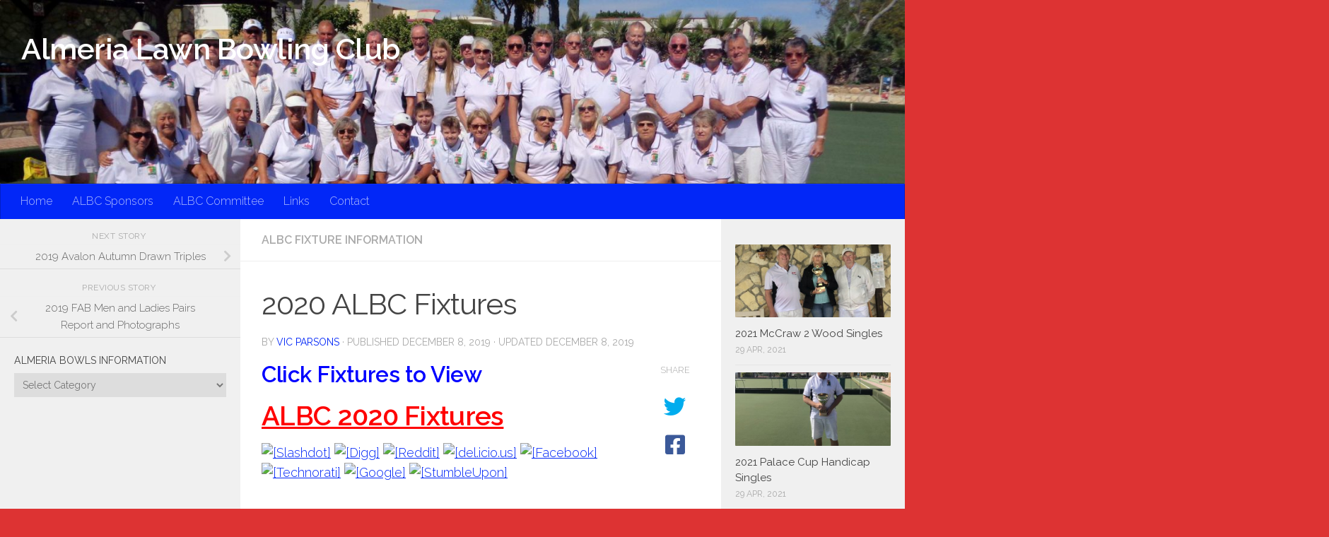

--- FILE ---
content_type: text/html; charset=UTF-8
request_url: https://www.bowlingalmeria.com/archives/19380
body_size: 11967
content:
<!DOCTYPE html>
<html class="no-js" lang="en-US">
<head>
  <meta charset="UTF-8">
  <meta name="viewport" content="width=device-width, initial-scale=1.0">
  <link rel="profile" href="https://gmpg.org/xfn/11"/>
  <link rel="pingback" href="https://www.bowlingalmeria.com/xmlrpc.php">

  <title>2020 ALBC Fixtures &#8211; Almeria Lawn Bowling Club</title>
<meta name='robots' content='max-image-preview:large'/>
 <!-- nextgen scrollGallery 1.8.2 --> 
		   <script>document.documentElement.className=document.documentElement.className.replace("no-js","js");</script>
<link rel='dns-prefetch' href='//s.w.org'/>
<link rel="alternate" type="application/rss+xml" title="Almeria Lawn Bowling Club &raquo; Feed" href="https://www.bowlingalmeria.com/feed"/>
<link rel="alternate" type="application/rss+xml" title="Almeria Lawn Bowling Club &raquo; Comments Feed" href="https://www.bowlingalmeria.com/comments/feed"/>
<link id="hu-user-gfont" href="//fonts.googleapis.com/css?family=Raleway:400,300,600" rel="stylesheet" type="text/css"><script>window._wpemojiSettings={"baseUrl":"https:\/\/s.w.org\/images\/core\/emoji\/13.1.0\/72x72\/","ext":".png","svgUrl":"https:\/\/s.w.org\/images\/core\/emoji\/13.1.0\/svg\/","svgExt":".svg","source":{"concatemoji":"https:\/\/www.bowlingalmeria.com\/wp-includes\/js\/wp-emoji-release.min.js?ver=5.9.12"}};!function(e,a,t){var n,r,o,i=a.createElement("canvas"),p=i.getContext&&i.getContext("2d");function s(e,t){var a=String.fromCharCode;p.clearRect(0,0,i.width,i.height),p.fillText(a.apply(this,e),0,0);e=i.toDataURL();return p.clearRect(0,0,i.width,i.height),p.fillText(a.apply(this,t),0,0),e===i.toDataURL()}function c(e){var t=a.createElement("script");t.src=e,t.defer=t.type="text/javascript",a.getElementsByTagName("head")[0].appendChild(t)}for(o=Array("flag","emoji"),t.supports={everything:!0,everythingExceptFlag:!0},r=0;r<o.length;r++)t.supports[o[r]]=function(e){if(!p||!p.fillText)return!1;switch(p.textBaseline="top",p.font="600 32px Arial",e){case"flag":return s([127987,65039,8205,9895,65039],[127987,65039,8203,9895,65039])?!1:!s([55356,56826,55356,56819],[55356,56826,8203,55356,56819])&&!s([55356,57332,56128,56423,56128,56418,56128,56421,56128,56430,56128,56423,56128,56447],[55356,57332,8203,56128,56423,8203,56128,56418,8203,56128,56421,8203,56128,56430,8203,56128,56423,8203,56128,56447]);case"emoji":return!s([10084,65039,8205,55357,56613],[10084,65039,8203,55357,56613])}return!1}(o[r]),t.supports.everything=t.supports.everything&&t.supports[o[r]],"flag"!==o[r]&&(t.supports.everythingExceptFlag=t.supports.everythingExceptFlag&&t.supports[o[r]]);t.supports.everythingExceptFlag=t.supports.everythingExceptFlag&&!t.supports.flag,t.DOMReady=!1,t.readyCallback=function(){t.DOMReady=!0},t.supports.everything||(n=function(){t.readyCallback()},a.addEventListener?(a.addEventListener("DOMContentLoaded",n,!1),e.addEventListener("load",n,!1)):(e.attachEvent("onload",n),a.attachEvent("onreadystatechange",function(){"complete"===a.readyState&&t.readyCallback()})),(n=t.source||{}).concatemoji?c(n.concatemoji):n.wpemoji&&n.twemoji&&(c(n.twemoji),c(n.wpemoji)))}(window,document,window._wpemojiSettings);</script>
<style>img.wp-smiley,img.emoji{display:inline!important;border:none!important;box-shadow:none!important;height:1em!important;width:1em!important;margin:0 .07em!important;vertical-align:-.1em!important;background:none!important;padding:0!important}</style>
	<link rel='stylesheet' id='wp-block-library-css' href='https://www.bowlingalmeria.com/wp-includes/css/dist/block-library/style.min.css?ver=5.9.12' media='all'/>
<style id='global-styles-inline-css'>body{--wp--preset--color--black:#000;--wp--preset--color--cyan-bluish-gray:#abb8c3;--wp--preset--color--white:#fff;--wp--preset--color--pale-pink:#f78da7;--wp--preset--color--vivid-red:#cf2e2e;--wp--preset--color--luminous-vivid-orange:#ff6900;--wp--preset--color--luminous-vivid-amber:#fcb900;--wp--preset--color--light-green-cyan:#7bdcb5;--wp--preset--color--vivid-green-cyan:#00d084;--wp--preset--color--pale-cyan-blue:#8ed1fc;--wp--preset--color--vivid-cyan-blue:#0693e3;--wp--preset--color--vivid-purple:#9b51e0;--wp--preset--gradient--vivid-cyan-blue-to-vivid-purple:linear-gradient(135deg,rgba(6,147,227,1) 0%,#9b51e0 100%);--wp--preset--gradient--light-green-cyan-to-vivid-green-cyan:linear-gradient(135deg,#7adcb4 0%,#00d082 100%);--wp--preset--gradient--luminous-vivid-amber-to-luminous-vivid-orange:linear-gradient(135deg,rgba(252,185,0,1) 0%,rgba(255,105,0,1) 100%);--wp--preset--gradient--luminous-vivid-orange-to-vivid-red:linear-gradient(135deg,rgba(255,105,0,1) 0%,#cf2e2e 100%);--wp--preset--gradient--very-light-gray-to-cyan-bluish-gray:linear-gradient(135deg,#eee 0%,#a9b8c3 100%);--wp--preset--gradient--cool-to-warm-spectrum:linear-gradient(135deg,#4aeadc 0%,#9778d1 20%,#cf2aba 40%,#ee2c82 60%,#fb6962 80%,#fef84c 100%);--wp--preset--gradient--blush-light-purple:linear-gradient(135deg,#ffceec 0%,#9896f0 100%);--wp--preset--gradient--blush-bordeaux:linear-gradient(135deg,#fecda5 0%,#fe2d2d 50%,#6b003e 100%);--wp--preset--gradient--luminous-dusk:linear-gradient(135deg,#ffcb70 0%,#c751c0 50%,#4158d0 100%);--wp--preset--gradient--pale-ocean:linear-gradient(135deg,#fff5cb 0%,#b6e3d4 50%,#33a7b5 100%);--wp--preset--gradient--electric-grass:linear-gradient(135deg,#caf880 0%,#71ce7e 100%);--wp--preset--gradient--midnight:linear-gradient(135deg,#020381 0%,#2874fc 100%);--wp--preset--duotone--dark-grayscale:url(#wp-duotone-dark-grayscale);--wp--preset--duotone--grayscale:url(#wp-duotone-grayscale);--wp--preset--duotone--purple-yellow:url(#wp-duotone-purple-yellow);--wp--preset--duotone--blue-red:url(#wp-duotone-blue-red);--wp--preset--duotone--midnight:url(#wp-duotone-midnight);--wp--preset--duotone--magenta-yellow:url(#wp-duotone-magenta-yellow);--wp--preset--duotone--purple-green:url(#wp-duotone-purple-green);--wp--preset--duotone--blue-orange:url(#wp-duotone-blue-orange);--wp--preset--font-size--small:13px;--wp--preset--font-size--medium:20px;--wp--preset--font-size--large:36px;--wp--preset--font-size--x-large:42px}.has-black-color{color:var(--wp--preset--color--black)!important}.has-cyan-bluish-gray-color{color:var(--wp--preset--color--cyan-bluish-gray)!important}.has-white-color{color:var(--wp--preset--color--white)!important}.has-pale-pink-color{color:var(--wp--preset--color--pale-pink)!important}.has-vivid-red-color{color:var(--wp--preset--color--vivid-red)!important}.has-luminous-vivid-orange-color{color:var(--wp--preset--color--luminous-vivid-orange)!important}.has-luminous-vivid-amber-color{color:var(--wp--preset--color--luminous-vivid-amber)!important}.has-light-green-cyan-color{color:var(--wp--preset--color--light-green-cyan)!important}.has-vivid-green-cyan-color{color:var(--wp--preset--color--vivid-green-cyan)!important}.has-pale-cyan-blue-color{color:var(--wp--preset--color--pale-cyan-blue)!important}.has-vivid-cyan-blue-color{color:var(--wp--preset--color--vivid-cyan-blue)!important}.has-vivid-purple-color{color:var(--wp--preset--color--vivid-purple)!important}.has-black-background-color{background-color:var(--wp--preset--color--black)!important}.has-cyan-bluish-gray-background-color{background-color:var(--wp--preset--color--cyan-bluish-gray)!important}.has-white-background-color{background-color:var(--wp--preset--color--white)!important}.has-pale-pink-background-color{background-color:var(--wp--preset--color--pale-pink)!important}.has-vivid-red-background-color{background-color:var(--wp--preset--color--vivid-red)!important}.has-luminous-vivid-orange-background-color{background-color:var(--wp--preset--color--luminous-vivid-orange)!important}.has-luminous-vivid-amber-background-color{background-color:var(--wp--preset--color--luminous-vivid-amber)!important}.has-light-green-cyan-background-color{background-color:var(--wp--preset--color--light-green-cyan)!important}.has-vivid-green-cyan-background-color{background-color:var(--wp--preset--color--vivid-green-cyan)!important}.has-pale-cyan-blue-background-color{background-color:var(--wp--preset--color--pale-cyan-blue)!important}.has-vivid-cyan-blue-background-color{background-color:var(--wp--preset--color--vivid-cyan-blue)!important}.has-vivid-purple-background-color{background-color:var(--wp--preset--color--vivid-purple)!important}.has-black-border-color{border-color:var(--wp--preset--color--black)!important}.has-cyan-bluish-gray-border-color{border-color:var(--wp--preset--color--cyan-bluish-gray)!important}.has-white-border-color{border-color:var(--wp--preset--color--white)!important}.has-pale-pink-border-color{border-color:var(--wp--preset--color--pale-pink)!important}.has-vivid-red-border-color{border-color:var(--wp--preset--color--vivid-red)!important}.has-luminous-vivid-orange-border-color{border-color:var(--wp--preset--color--luminous-vivid-orange)!important}.has-luminous-vivid-amber-border-color{border-color:var(--wp--preset--color--luminous-vivid-amber)!important}.has-light-green-cyan-border-color{border-color:var(--wp--preset--color--light-green-cyan)!important}.has-vivid-green-cyan-border-color{border-color:var(--wp--preset--color--vivid-green-cyan)!important}.has-pale-cyan-blue-border-color{border-color:var(--wp--preset--color--pale-cyan-blue)!important}.has-vivid-cyan-blue-border-color{border-color:var(--wp--preset--color--vivid-cyan-blue)!important}.has-vivid-purple-border-color{border-color:var(--wp--preset--color--vivid-purple)!important}.has-vivid-cyan-blue-to-vivid-purple-gradient-background{background:var(--wp--preset--gradient--vivid-cyan-blue-to-vivid-purple)!important}.has-light-green-cyan-to-vivid-green-cyan-gradient-background{background:var(--wp--preset--gradient--light-green-cyan-to-vivid-green-cyan)!important}.has-luminous-vivid-amber-to-luminous-vivid-orange-gradient-background{background:var(--wp--preset--gradient--luminous-vivid-amber-to-luminous-vivid-orange)!important}.has-luminous-vivid-orange-to-vivid-red-gradient-background{background:var(--wp--preset--gradient--luminous-vivid-orange-to-vivid-red)!important}.has-very-light-gray-to-cyan-bluish-gray-gradient-background{background:var(--wp--preset--gradient--very-light-gray-to-cyan-bluish-gray)!important}.has-cool-to-warm-spectrum-gradient-background{background:var(--wp--preset--gradient--cool-to-warm-spectrum)!important}.has-blush-light-purple-gradient-background{background:var(--wp--preset--gradient--blush-light-purple)!important}.has-blush-bordeaux-gradient-background{background:var(--wp--preset--gradient--blush-bordeaux)!important}.has-luminous-dusk-gradient-background{background:var(--wp--preset--gradient--luminous-dusk)!important}.has-pale-ocean-gradient-background{background:var(--wp--preset--gradient--pale-ocean)!important}.has-electric-grass-gradient-background{background:var(--wp--preset--gradient--electric-grass)!important}.has-midnight-gradient-background{background:var(--wp--preset--gradient--midnight)!important}.has-small-font-size{font-size:var(--wp--preset--font-size--small)!important}.has-medium-font-size{font-size:var(--wp--preset--font-size--medium)!important}.has-large-font-size{font-size:var(--wp--preset--font-size--large)!important}.has-x-large-font-size{font-size:var(--wp--preset--font-size--x-large)!important}</style>
<link rel='stylesheet' id='thumbs_rating_styles-css' href='https://www.bowlingalmeria.com/wp-content/plugins/link-library/upvote-downvote/css/style.css?ver=1.0.0' media='all'/>
<link rel='stylesheet' id='hueman-main-style-css' href='https://www.bowlingalmeria.com/wp-content/themes/hueman/assets/front/css/main.min.css?ver=3.7.20' media='all'/>
<style id='hueman-main-style-inline-css'>body{font-family:'Raleway',Arial,sans-serif;font-size:1.00rem}@media only screen and (min-width:720px){.nav>li{font-size:1.00rem}}.sidebar .widget{padding-left:20px;padding-right:20px;padding-top:20px}::selection{background-color:#0227f7}::-moz-selection{background-color:#0227f7}a,a>span.hu-external::after,.themeform label .required,#flexslider-featured .flex-direction-nav .flex-next:hover,#flexslider-featured .flex-direction-nav .flex-prev:hover,.post-hover:hover .post-title a,.post-title a:hover,.sidebar.s1 .post-nav li a:hover i,.content .post-nav li a:hover i,.post-related a:hover,.sidebar.s1 .widget_rss ul li a,#footer .widget_rss ul li a,.sidebar.s1 .widget_calendar a,#footer .widget_calendar a,.sidebar.s1 .alx-tab .tab-item-category a,.sidebar.s1 .alx-posts .post-item-category a,.sidebar.s1 .alx-tab li:hover .tab-item-title a,.sidebar.s1 .alx-tab li:hover .tab-item-comment a,.sidebar.s1 .alx-posts li:hover .post-item-title a,#footer .alx-tab .tab-item-category a,#footer .alx-posts .post-item-category a,#footer .alx-tab li:hover .tab-item-title a,#footer .alx-tab li:hover .tab-item-comment a,#footer .alx-posts li:hover .post-item-title a,.comment-tabs li.active a,.comment-awaiting-moderation,.child-menu a:hover,.child-menu .current_page_item>a,.wp-pagenavi a{color:#0227f7}input[type="submit"],.themeform button[type="submit"],.sidebar.s1 .sidebar-top,.sidebar.s1 .sidebar-toggle,#flexslider-featured .flex-control-nav li a.flex-active,.post-tags a:hover,.sidebar.s1 .widget_calendar caption,#footer .widget_calendar caption,.author-bio .bio-avatar:after,.commentlist li.bypostauthor>.comment-body:after,.commentlist li.comment-author-admin>.comment-body:after{background-color:#0227f7}.post-format .format-container{border-color:#0227f7}.sidebar.s1 .alx-tabs-nav li.active a,#footer .alx-tabs-nav li.active a,.comment-tabs li.active a,.wp-pagenavi a:hover,.wp-pagenavi a:active,.wp-pagenavi span.current{border-bottom-color:#0227f7!important}.sidebar.s2 .post-nav li a:hover i,.sidebar.s2 .widget_rss ul li a,.sidebar.s2 .widget_calendar a,.sidebar.s2 .alx-tab .tab-item-category a,.sidebar.s2 .alx-posts .post-item-category a,.sidebar.s2 .alx-tab li:hover .tab-item-title a,.sidebar.s2 .alx-tab li:hover .tab-item-comment a,.sidebar.s2 .alx-posts li:hover .post-item-title a{color:#d00}.sidebar.s2 .sidebar-top,.sidebar.s2 .sidebar-toggle,.post-comments,.jp-play-bar,.jp-volume-bar-value,.sidebar.s2 .widget_calendar caption{background-color:#d00}.sidebar.s2 .alx-tabs-nav li.active a{border-bottom-color:#d00}.post-comments::before{border-right-color:#d00}.search-expand,#nav-topbar.nav-container{background-color:#0227f7}@media only screen and (min-width:720px){#nav-topbar .nav ul{background-color:#0227f7}}.is-scrolled #header .nav-container.desktop-sticky,.is-scrolled #header .search-expand{background-color:#0227f7;background-color:rgba(2,39,247,.90)}.is-scrolled .topbar-transparent #nav-topbar.desktop-sticky .nav ul{background-color:#0227f7;background-color:rgba(2,39,247,.95)}#header{background-color:#ddb880}@media only screen and (min-width:720px){#nav-header .nav ul{background-color:#ddb880}}#header #nav-mobile{background-color:#33363b}.is-scrolled #header #nav-mobile{background-color:#33363b;background-color:rgba(51,54,59,.90)}#nav-header.nav-container,#main-header-search .search-expand{background-color:#0227f7}@media only screen and (min-width:720px){#nav-header .nav ul{background-color:#0227f7}}.site-title a img{max-height:200px}img{-webkit-border-radius:1px;border-radius:1px}body{background-color:#d33}</style>
<link rel='stylesheet' id='hueman-font-awesome-css' href='https://www.bowlingalmeria.com/wp-content/themes/hueman/assets/front/css/font-awesome.min.css?ver=3.7.20' media='all'/>
<link rel='stylesheet' id='nextgen_widgets_style-css' href='https://www.bowlingalmeria.com/wp-content/plugins/nextgen-gallery/products/photocrati_nextgen/modules/widget/static/widgets.css?ver=3.22' media='all'/>
<link rel='stylesheet' id='nextgen_basic_thumbnails_style-css' href='https://www.bowlingalmeria.com/wp-content/plugins/nextgen-gallery/products/photocrati_nextgen/modules/nextgen_basic_gallery/static/thumbnails/nextgen_basic_thumbnails.css?ver=3.22' media='all'/>
<link rel='stylesheet' id='nextgen_basic_slideshow_style-css' href='https://www.bowlingalmeria.com/wp-content/plugins/nextgen-gallery/products/photocrati_nextgen/modules/nextgen_basic_gallery/static/slideshow/ngg_basic_slideshow.css?ver=3.22' media='all'/>
<link rel='stylesheet' id='scrollGallery-css' href='http://www.bowlingalmeria.com/wp-content/plugins/nextgen-scrollgallery/scrollGallery/css/scrollGallery.css?ver=1.8.2' media='screen'/>
<link rel='stylesheet' id='scrollGalleryDesign-css' href='http://www.bowlingalmeria.com/wp-content/plugins/nextgen-scrollgallery/scrollGallery/css/scrollGallery_shadowDesign.css?ver=1.8.2' media='screen'/>
<script src='https://www.bowlingalmeria.com/wp-includes/js/jquery/jquery.min.js?ver=3.6.0' id='jquery-core-js'></script>
<script src='https://www.bowlingalmeria.com/wp-includes/js/jquery/jquery-migrate.min.js?ver=3.3.2' id='jquery-migrate-js'></script>
<script id='thumbs_rating_scripts-js-extra'>var thumbs_rating_ajax={"ajax_url":"https:\/\/www.bowlingalmeria.com\/wp-admin\/admin-ajax.php","nonce":"64d2cca14b"};</script>
<script src='https://www.bowlingalmeria.com/wp-content/plugins/link-library/upvote-downvote/js/general.js?ver=4.0.1' id='thumbs_rating_scripts-js'></script>
<script src='http://www.bowlingalmeria.com/wp-content/plugins/nextgen-scrollgallery/scrollGallery/js/mootools-core-1.3.2-full-compat.js?ver=1.3.2' id='mootools-js'></script>
<script src='http://www.bowlingalmeria.com/wp-content/plugins/nextgen-scrollgallery/scrollGallery/js/scrollGallery.js?ver=1.12' id='scrollGallery-js'></script>
<script src='http://www.bowlingalmeria.com/wp-content/plugins/nextgen-scrollgallery/scrollGallery/js/powertools-mobile-1.1.1.js?ver=1.1.1' id='powertools-js'></script>
<link rel="https://api.w.org/" href="https://www.bowlingalmeria.com/wp-json/"/><link rel="alternate" type="application/json" href="https://www.bowlingalmeria.com/wp-json/wp/v2/posts/19380"/><link rel="EditURI" type="application/rsd+xml" title="RSD" href="https://www.bowlingalmeria.com/xmlrpc.php?rsd"/>
<link rel="wlwmanifest" type="application/wlwmanifest+xml" href="https://www.bowlingalmeria.com/wp-includes/wlwmanifest.xml"/> 
<meta name="generator" content="WordPress 5.9.12"/>
<link rel="canonical" href="https://www.bowlingalmeria.com/archives/19380"/>
<link rel='shortlink' href='https://www.bowlingalmeria.com/?p=19380'/>
<link rel="alternate" type="application/json+oembed" href="https://www.bowlingalmeria.com/wp-json/oembed/1.0/embed?url=https%3A%2F%2Fwww.bowlingalmeria.com%2Farchives%2F19380"/>
<link rel="alternate" type="text/xml+oembed" href="https://www.bowlingalmeria.com/wp-json/oembed/1.0/embed?url=https%3A%2F%2Fwww.bowlingalmeria.com%2Farchives%2F19380&#038;format=xml"/>
<style>.addtoany_subscribe img{border:0}</style>
<link id='MediaRSS' rel='alternate' type='application/rss+xml' title='NextGEN Gallery RSS Feed' href='https://www.bowlingalmeria.com/wp-content/plugins/nextgen-gallery/products/photocrati_nextgen/modules/ngglegacy/xml/media-rss.php'/>
    <link rel="preload" as="font" type="font/woff2" href="https://www.bowlingalmeria.com/wp-content/themes/hueman/assets/front/webfonts/fa-brands-400.woff2?v=5.15.2" crossorigin="anonymous"/>
    <link rel="preload" as="font" type="font/woff2" href="https://www.bowlingalmeria.com/wp-content/themes/hueman/assets/front/webfonts/fa-regular-400.woff2?v=5.15.2" crossorigin="anonymous"/>
    <link rel="preload" as="font" type="font/woff2" href="https://www.bowlingalmeria.com/wp-content/themes/hueman/assets/front/webfonts/fa-solid-900.woff2?v=5.15.2" crossorigin="anonymous"/>
  <!--[if lt IE 9]>
<script src="https://www.bowlingalmeria.com/wp-content/themes/hueman/assets/front/js/ie/html5shiv-printshiv.min.js"></script>
<script src="https://www.bowlingalmeria.com/wp-content/themes/hueman/assets/front/js/ie/selectivizr.js"></script>
<![endif]-->
</head>

<body class="post-template-default single single-post postid-19380 single-format-standard wp-embed-responsive col-3cm boxed header-desktop-sticky header-mobile-sticky hueman-3-7-20 chrome">
<svg xmlns="http://www.w3.org/2000/svg" viewBox="0 0 0 0" width="0" height="0" focusable="false" role="none" style="visibility: hidden; position: absolute; left: -9999px; overflow: hidden;"><defs><filter id="wp-duotone-dark-grayscale"><feColorMatrix color-interpolation-filters="sRGB" type="matrix" values=" .299 .587 .114 0 0 .299 .587 .114 0 0 .299 .587 .114 0 0 .299 .587 .114 0 0 "/><feComponentTransfer color-interpolation-filters="sRGB"><feFuncR type="table" tableValues="0 0.49803921568627"/><feFuncG type="table" tableValues="0 0.49803921568627"/><feFuncB type="table" tableValues="0 0.49803921568627"/><feFuncA type="table" tableValues="1 1"/></feComponentTransfer><feComposite in2="SourceGraphic" operator="in"/></filter></defs></svg><svg xmlns="http://www.w3.org/2000/svg" viewBox="0 0 0 0" width="0" height="0" focusable="false" role="none" style="visibility: hidden; position: absolute; left: -9999px; overflow: hidden;"><defs><filter id="wp-duotone-grayscale"><feColorMatrix color-interpolation-filters="sRGB" type="matrix" values=" .299 .587 .114 0 0 .299 .587 .114 0 0 .299 .587 .114 0 0 .299 .587 .114 0 0 "/><feComponentTransfer color-interpolation-filters="sRGB"><feFuncR type="table" tableValues="0 1"/><feFuncG type="table" tableValues="0 1"/><feFuncB type="table" tableValues="0 1"/><feFuncA type="table" tableValues="1 1"/></feComponentTransfer><feComposite in2="SourceGraphic" operator="in"/></filter></defs></svg><svg xmlns="http://www.w3.org/2000/svg" viewBox="0 0 0 0" width="0" height="0" focusable="false" role="none" style="visibility: hidden; position: absolute; left: -9999px; overflow: hidden;"><defs><filter id="wp-duotone-purple-yellow"><feColorMatrix color-interpolation-filters="sRGB" type="matrix" values=" .299 .587 .114 0 0 .299 .587 .114 0 0 .299 .587 .114 0 0 .299 .587 .114 0 0 "/><feComponentTransfer color-interpolation-filters="sRGB"><feFuncR type="table" tableValues="0.54901960784314 0.98823529411765"/><feFuncG type="table" tableValues="0 1"/><feFuncB type="table" tableValues="0.71764705882353 0.25490196078431"/><feFuncA type="table" tableValues="1 1"/></feComponentTransfer><feComposite in2="SourceGraphic" operator="in"/></filter></defs></svg><svg xmlns="http://www.w3.org/2000/svg" viewBox="0 0 0 0" width="0" height="0" focusable="false" role="none" style="visibility: hidden; position: absolute; left: -9999px; overflow: hidden;"><defs><filter id="wp-duotone-blue-red"><feColorMatrix color-interpolation-filters="sRGB" type="matrix" values=" .299 .587 .114 0 0 .299 .587 .114 0 0 .299 .587 .114 0 0 .299 .587 .114 0 0 "/><feComponentTransfer color-interpolation-filters="sRGB"><feFuncR type="table" tableValues="0 1"/><feFuncG type="table" tableValues="0 0.27843137254902"/><feFuncB type="table" tableValues="0.5921568627451 0.27843137254902"/><feFuncA type="table" tableValues="1 1"/></feComponentTransfer><feComposite in2="SourceGraphic" operator="in"/></filter></defs></svg><svg xmlns="http://www.w3.org/2000/svg" viewBox="0 0 0 0" width="0" height="0" focusable="false" role="none" style="visibility: hidden; position: absolute; left: -9999px; overflow: hidden;"><defs><filter id="wp-duotone-midnight"><feColorMatrix color-interpolation-filters="sRGB" type="matrix" values=" .299 .587 .114 0 0 .299 .587 .114 0 0 .299 .587 .114 0 0 .299 .587 .114 0 0 "/><feComponentTransfer color-interpolation-filters="sRGB"><feFuncR type="table" tableValues="0 0"/><feFuncG type="table" tableValues="0 0.64705882352941"/><feFuncB type="table" tableValues="0 1"/><feFuncA type="table" tableValues="1 1"/></feComponentTransfer><feComposite in2="SourceGraphic" operator="in"/></filter></defs></svg><svg xmlns="http://www.w3.org/2000/svg" viewBox="0 0 0 0" width="0" height="0" focusable="false" role="none" style="visibility: hidden; position: absolute; left: -9999px; overflow: hidden;"><defs><filter id="wp-duotone-magenta-yellow"><feColorMatrix color-interpolation-filters="sRGB" type="matrix" values=" .299 .587 .114 0 0 .299 .587 .114 0 0 .299 .587 .114 0 0 .299 .587 .114 0 0 "/><feComponentTransfer color-interpolation-filters="sRGB"><feFuncR type="table" tableValues="0.78039215686275 1"/><feFuncG type="table" tableValues="0 0.94901960784314"/><feFuncB type="table" tableValues="0.35294117647059 0.47058823529412"/><feFuncA type="table" tableValues="1 1"/></feComponentTransfer><feComposite in2="SourceGraphic" operator="in"/></filter></defs></svg><svg xmlns="http://www.w3.org/2000/svg" viewBox="0 0 0 0" width="0" height="0" focusable="false" role="none" style="visibility: hidden; position: absolute; left: -9999px; overflow: hidden;"><defs><filter id="wp-duotone-purple-green"><feColorMatrix color-interpolation-filters="sRGB" type="matrix" values=" .299 .587 .114 0 0 .299 .587 .114 0 0 .299 .587 .114 0 0 .299 .587 .114 0 0 "/><feComponentTransfer color-interpolation-filters="sRGB"><feFuncR type="table" tableValues="0.65098039215686 0.40392156862745"/><feFuncG type="table" tableValues="0 1"/><feFuncB type="table" tableValues="0.44705882352941 0.4"/><feFuncA type="table" tableValues="1 1"/></feComponentTransfer><feComposite in2="SourceGraphic" operator="in"/></filter></defs></svg><svg xmlns="http://www.w3.org/2000/svg" viewBox="0 0 0 0" width="0" height="0" focusable="false" role="none" style="visibility: hidden; position: absolute; left: -9999px; overflow: hidden;"><defs><filter id="wp-duotone-blue-orange"><feColorMatrix color-interpolation-filters="sRGB" type="matrix" values=" .299 .587 .114 0 0 .299 .587 .114 0 0 .299 .587 .114 0 0 .299 .587 .114 0 0 "/><feComponentTransfer color-interpolation-filters="sRGB"><feFuncR type="table" tableValues="0.098039215686275 1"/><feFuncG type="table" tableValues="0 0.66274509803922"/><feFuncB type="table" tableValues="0.84705882352941 0.41960784313725"/><feFuncA type="table" tableValues="1 1"/></feComponentTransfer><feComposite in2="SourceGraphic" operator="in"/></filter></defs></svg><div id="wrapper">
  <a class="screen-reader-text skip-link" href="#content">Skip to content</a>
  
  <header id="header" class="main-menu-mobile-on one-mobile-menu main_menu header-ads-desktop  topbar-transparent has-header-img">
        <nav class="nav-container group mobile-menu mobile-sticky " id="nav-mobile" data-menu-id="header-1">
  <div class="mobile-title-logo-in-header"><p class="site-title">                  <a class="custom-logo-link" href="https://www.bowlingalmeria.com/" rel="home" title="Almeria Lawn Bowling Club | Home page">Almeria Lawn Bowling Club</a>                </p></div>
        
                    <!-- <div class="ham__navbar-toggler collapsed" aria-expanded="false">
          <div class="ham__navbar-span-wrapper">
            <span class="ham-toggler-menu__span"></span>
          </div>
        </div> -->
        <button class="ham__navbar-toggler-two collapsed" title="Menu" aria-expanded="false">
          <span class="ham__navbar-span-wrapper">
            <span class="line line-1"></span>
            <span class="line line-2"></span>
            <span class="line line-3"></span>
          </span>
        </button>
            
      <div class="nav-text"></div>
      <div class="nav-wrap container">
                  <ul class="nav container-inner group mobile-search">
                            <li>
                  <form role="search" method="get" class="search-form" action="https://www.bowlingalmeria.com/">
				<label>
					<span class="screen-reader-text">Search for:</span>
					<input type="search" class="search-field" placeholder="Search &hellip;" value="" name="s"/>
				</label>
				<input type="submit" class="search-submit" value="Search"/>
			</form>                </li>
                      </ul>
                <ul id="menu-menu-1" class="nav container-inner group"><li id="menu-item-4957" class="menu-item menu-item-type-custom menu-item-object-custom menu-item-home menu-item-4957"><a href="http://www.bowlingalmeria.com">Home</a></li>
<li id="menu-item-4835" class="menu-item menu-item-type-post_type menu-item-object-page menu-item-4835"><a href="https://www.bowlingalmeria.com/albc-sponsors">ALBC Sponsors</a></li>
<li id="menu-item-9944" class="menu-item menu-item-type-post_type menu-item-object-page menu-item-9944"><a href="https://www.bowlingalmeria.com/20142015-albc-committee-2">ALBC Committee</a></li>
<li id="menu-item-4840" class="menu-item menu-item-type-post_type menu-item-object-page menu-item-4840"><a href="https://www.bowlingalmeria.com/links">Links</a></li>
<li id="menu-item-4841" class="menu-item menu-item-type-post_type menu-item-object-page menu-item-4841"><a href="https://www.bowlingalmeria.com/contact">Contact</a></li>
</ul>      </div>
</nav><!--/#nav-topbar-->  
  
  <div class="container group">
        <div class="container-inner">

                <div id="header-image-wrap">
              <div class="group hu-pad central-header-zone">
                                        <div class="logo-tagline-group">
                          <p class="site-title">                  <a class="custom-logo-link" href="https://www.bowlingalmeria.com/" rel="home" title="Almeria Lawn Bowling Club | Home page">Almeria Lawn Bowling Club</a>                </p>                                                </div>
                                                  </div>

              <a href="https://www.bowlingalmeria.com/" rel="home"><img src="https://www.bowlingalmeria.com/wp-content/uploads/2020/03/cropped-DSC00912-scaled-1.jpg" width="1499" height="304" alt="" class="new-site-image" srcset="https://www.bowlingalmeria.com/wp-content/uploads/2020/03/cropped-DSC00912-scaled-1.jpg 1499w, https://www.bowlingalmeria.com/wp-content/uploads/2020/03/cropped-DSC00912-scaled-1-300x61.jpg 300w, https://www.bowlingalmeria.com/wp-content/uploads/2020/03/cropped-DSC00912-scaled-1-1024x208.jpg 1024w, https://www.bowlingalmeria.com/wp-content/uploads/2020/03/cropped-DSC00912-scaled-1-768x156.jpg 768w" sizes="(max-width: 1499px) 100vw, 1499px"/></a>          </div>
      
                <nav class="nav-container group desktop-menu " id="nav-header" data-menu-id="header-2">
    <div class="nav-text"><!-- put your mobile menu text here --></div>

  <div class="nav-wrap container">
        <ul id="menu-menu-2" class="nav container-inner group"><li class="menu-item menu-item-type-custom menu-item-object-custom menu-item-home menu-item-4957"><a href="http://www.bowlingalmeria.com">Home</a></li>
<li class="menu-item menu-item-type-post_type menu-item-object-page menu-item-4835"><a href="https://www.bowlingalmeria.com/albc-sponsors">ALBC Sponsors</a></li>
<li class="menu-item menu-item-type-post_type menu-item-object-page menu-item-9944"><a href="https://www.bowlingalmeria.com/20142015-albc-committee-2">ALBC Committee</a></li>
<li class="menu-item menu-item-type-post_type menu-item-object-page menu-item-4840"><a href="https://www.bowlingalmeria.com/links">Links</a></li>
<li class="menu-item menu-item-type-post_type menu-item-object-page menu-item-4841"><a href="https://www.bowlingalmeria.com/contact">Contact</a></li>
</ul>  </div>
</nav><!--/#nav-header-->      
    </div><!--/.container-inner-->
      </div><!--/.container-->

</header><!--/#header-->
  
  <div class="container" id="page">
    <div class="container-inner">
            <div class="main">
        <div class="main-inner group">
          
              <main class="content" id="content">
              <div class="page-title hu-pad group">
          	    		<ul class="meta-single group">
    			<li class="category"><a href="https://www.bowlingalmeria.com/archives/category/albc-fixture-information" rel="category tag">ALBC Fixture Information</a></li>
    			    		</ul>
            
    </div><!--/.page-title-->
          <div class="hu-pad group">
              <article class="post-19380 post type-post status-publish format-standard hentry category-albc-fixture-information">
    <div class="post-inner group">

      <h1 class="post-title entry-title">2020 ALBC Fixtures</h1>
  <p class="post-byline">
       by     <span class="vcard author">
       <span class="fn"><a href="https://www.bowlingalmeria.com/archives/author/vicparsons" title="Posts by Vic Parsons" rel="author">Vic Parsons</a></span>
     </span>
     &middot;
                            
                                Published <time class="published" datetime="2019-12-08T05:10:35-07:00">December 8, 2019</time>
                &middot; Updated <time class="updated" datetime="2019-12-08T05:16:48-07:00">December 8, 2019</time>
                      </p>

                                
      <div class="clear"></div>

      <div class="entry themeform share">
        <div class="entry-inner">
          <h3><span style="color: #0000ff;"><strong>Click Fixtures to View</strong></span></h3>
<h2><strong><span style="color: #ff0000;"><a style="color: #ff0000;" href="http://www.bowlingalmeria.com/wp-content/uploads/2019/12/ALBC-2020.-2.pdf">ALBC 2020 Fixtures</a></span></strong></h2>

<span class="slashdigglicious">
<a href="http://slashdot.org/bookmark.pl?url=https%3A%2F%2Fwww.bowlingalmeria.com%2Farchives%2F19380&amp;title=2020+ALBC+Fixtures" title="Slashdot It!"><img src="http://slashdot.org/favicon.ico" height="16" width="16" alt="[Slashdot]"/></a>
<a href="http://digg.com/submit?phase=2&amp;url=https%3A%2F%2Fwww.bowlingalmeria.com%2Farchives%2F19380&amp;title=2020+ALBC+Fixtures" title="Digg This Story"><img src="http://digg.com/favicon.ico" width="16" height="16" alt="[Digg]"/></a>
<a href="http://reddit.com/submit?url=https%3A%2F%2Fwww.bowlingalmeria.com%2Farchives%2F19380&amp;title=2020+ALBC+Fixtures" title="Reddit"><img src="http://reddit.com/favicon.ico" width="16" height="16" alt="[Reddit]"/></a>
<a href="http://del.icio.us/post?url=https%3A%2F%2Fwww.bowlingalmeria.com%2Farchives%2F19380&amp;title=2020+ALBC+Fixtures" title="Save to del.icio.us" onclick="window.open('http://del.icio.us/post?v=4&amp;noui&amp;jump=close&amp;url=https%3A%2F%2Fwww.bowlingalmeria.com%2Farchives%2F19380&amp;title=2020+ALBC+Fixtures', 'delicious', 'toolbar=no,width=700,height=400'); return false;"><img src="http://images.del.icio.us/static/img/delicious.small.gif" width="16" height="16" alt="[del.icio.us]"/></a>
<a href="http://www.facebook.com/share.php?u=https%3A%2F%2Fwww.bowlingalmeria.com%2Farchives%2F19380" title="Share on Facebook"><img src="http://www.facebook.com/favicon.ico" width="16" height="16" alt="[Facebook]"/></a>
<a href="http://technorati.com/faves?add=https%3A%2F%2Fwww.bowlingalmeria.com%2Farchives%2F19380" title="Add to my Technorati Favorites"><img src="http://technorati.com/favicon.ico" width="16" height="16" alt="[Technorati]"/></a>
<a href="http://www.google.com/bookmarks/mark?op=edit&amp;output=popup&amp;bkmk=https%3A%2F%2Fwww.bowlingalmeria.com%2Farchives%2F19380&amp;title=2020+ALBC+Fixtures" title="Save to Google Bookmarks"><img src="http://www.google.com/favicon.ico" width="16" height="16" alt="[Google]"/></a>
<a href="http://www.stumbleupon.com/submit?url=https%3A%2F%2Fwww.bowlingalmeria.com%2Farchives%2F19380&amp;title=2020+ALBC+Fixtures" title="Stumble it!"><img src="http://www.stumbleupon.com/favicon.ico" width="16" height="16" alt="[StumbleUpon]"/></a>
</span>          <nav class="pagination group">
                      </nav><!--/.pagination-->
        </div>

        <div class="sharrre-container no-counter">
	<span>Share</span>
  	   <div id="twitter" data-url="https://www.bowlingalmeria.com/archives/19380" data-text="2020 ALBC Fixtures" data-title="Tweet"><a class="box" href="#"><div class="count" href="#"><i class="fas fa-plus"></i></div><div class="share"><i class="fab fa-twitter"></i></div></a></div>
    	   <div id="facebook" data-url="https://www.bowlingalmeria.com/archives/19380" data-text="2020 ALBC Fixtures" data-title="Like"></div>
      </div><!--/.sharrre-container-->
<style type="text/css"></style>
<script type="text/javascript">jQuery(function($){$('head').append($('<style>',{id:'hide-sharre-count',type:'text/css',html:'.sharrre-container.no-counter .box .count {display:none;}'}));$('#twitter').sharrre({share:{twitter:true},template:'<a class="box" href="#"><div class="count"><i class="fa fa-plus"></i></div><div class="share"><i class="fab fa-twitter"></i></div></a>',enableHover:false,enableTracking:true,buttons:{twitter:{via:''}},click:function(api,options){api.simulateClick();api.openPopup('twitter');}});$('#facebook').sharrre({share:{facebook:true},template:'<a class="box" href="#"><div class="count"><i class="fa fa-plus"></i></div><div class="share"><i class="fab fa-facebook-square"></i></div></a>',enableHover:false,enableTracking:true,buttons:{layout:'box_count'},click:function(api,options){api.simulateClick();api.openPopup('facebook');}});var $_shareContainer=$(".sharrre-container"),$_header=$('#header'),$_postEntry=$('.entry'),$window=$(window),startSharePosition=$_shareContainer.offset(),contentBottom=$_postEntry.offset().top+$_postEntry.outerHeight(),topOfTemplate=$_header.offset().top,topSpacing=_setTopSpacing();shareScroll=function(){var scrollTop=$window.scrollTop()+topOfTemplate,stopLocation=contentBottom-($_shareContainer.outerHeight()+topSpacing);$_shareContainer.css({position:'fixed'});if(scrollTop>stopLocation){$_shareContainer.css({position:'relative'});$_shareContainer.offset({top:contentBottom-$_shareContainer.outerHeight(),left:startSharePosition.left,});}else if(scrollTop>=$_postEntry.offset().top-topSpacing){$_shareContainer.css({position:'fixed',top:'100px'});$_shareContainer.offset({left:startSharePosition.left,});}else if(scrollTop<startSharePosition.top+(topSpacing-1)){$_shareContainer.css({position:'relative'});$_shareContainer.offset({top:$_postEntry.offset().top,left:startSharePosition.left,});}},shareMove=function(){startSharePosition=$_shareContainer.offset();contentBottom=$_postEntry.offset().top+$_postEntry.outerHeight();topOfTemplate=$_header.offset().top;_setTopSpacing();};setTimeout(function(){contentBottom=$_postEntry.offset().top+$_postEntry.outerHeight();},2000);function _setTopSpacing(){var distanceFromTop=20;if($window.width()>1024){topSpacing=distanceFromTop+$('.nav-wrap').outerHeight();}else{topSpacing=distanceFromTop;}return topSpacing;}$window.on('scroll',_.throttle(function(){if($window.width()>719){shareScroll();}else{$_shareContainer.css({top:'',left:'',position:''})}},50));$window.on('resize',_.debounce(function(){if($window.width()>719){shareMove();}else{$_shareContainer.css({top:'',left:'',position:''})}},50));});</script>
        <div class="clear"></div>
      </div><!--/.entry-->

    </div><!--/.post-inner-->
  </article><!--/.post-->

<div class="clear"></div>





<h4 class="heading">
	<i class="far fa-hand-point-right"></i>You may also like...</h4>

<ul class="related-posts group">
  		<li class="related post-hover">
		<article class="post-11950 post type-post status-publish format-standard hentry category-albc-fixture-information">

			<div class="post-thumbnail">
				<a href="https://www.bowlingalmeria.com/archives/11950" class="hu-rel-post-thumb">
					        <svg class="hu-svg-placeholder thumb-medium-empty" id="697ed237263a0" viewBox="0 0 1792 1792" xmlns="http://www.w3.org/2000/svg"><path d="M928 832q0-14-9-23t-23-9q-66 0-113 47t-47 113q0 14 9 23t23 9 23-9 9-23q0-40 28-68t68-28q14 0 23-9t9-23zm224 130q0 106-75 181t-181 75-181-75-75-181 75-181 181-75 181 75 75 181zm-1024 574h1536v-128h-1536v128zm1152-574q0-159-112.5-271.5t-271.5-112.5-271.5 112.5-112.5 271.5 112.5 271.5 271.5 112.5 271.5-112.5 112.5-271.5zm-1024-642h384v-128h-384v128zm-128 192h1536v-256h-828l-64 128h-644v128zm1664-256v1280q0 53-37.5 90.5t-90.5 37.5h-1536q-53 0-90.5-37.5t-37.5-90.5v-1280q0-53 37.5-90.5t90.5-37.5h1536q53 0 90.5 37.5t37.5 90.5z"/></svg>
         <img class="hu-img-placeholder" src="https://www.bowlingalmeria.com/wp-content/themes/hueman/assets/front/img/thumb-medium-empty.png" alt="2015 ALBC Fixtures (Updated 21st November)" data-hu-post-id="697ed237263a0"/>																			</a>
							</div><!--/.post-thumbnail-->

			<div class="related-inner">

				<h4 class="post-title entry-title">
					<a href="https://www.bowlingalmeria.com/archives/11950" rel="bookmark">2015 ALBC Fixtures (Updated 21st November)</a>
				</h4><!--/.post-title-->

				<div class="post-meta group">
					<p class="post-date">
  <time class="published updated" datetime="2015-11-21 00:48:00">November 21, 2015</time>
</p>

  <p class="post-byline" style="display:none">&nbsp;by    <span class="vcard author">
      <span class="fn"><a href="https://www.bowlingalmeria.com/archives/author/vicparsons" title="Posts by Vic Parsons" rel="author">Vic Parsons</a></span>
    </span> &middot; Published <span class="published">November 21, 2015</span>
      </p>
				</div><!--/.post-meta-->

			</div><!--/.related-inner-->

		</article>
	</li><!--/.related-->
		<li class="related post-hover">
		<article class="post-5022 post type-post status-publish format-standard hentry category-albc-fixture-information">

			<div class="post-thumbnail">
				<a href="https://www.bowlingalmeria.com/archives/5022" class="hu-rel-post-thumb">
					        <svg class="hu-svg-placeholder thumb-medium-empty" id="697ed23726da2" viewBox="0 0 1792 1792" xmlns="http://www.w3.org/2000/svg"><path d="M928 832q0-14-9-23t-23-9q-66 0-113 47t-47 113q0 14 9 23t23 9 23-9 9-23q0-40 28-68t68-28q14 0 23-9t9-23zm224 130q0 106-75 181t-181 75-181-75-75-181 75-181 181-75 181 75 75 181zm-1024 574h1536v-128h-1536v128zm1152-574q0-159-112.5-271.5t-271.5-112.5-271.5 112.5-112.5 271.5 112.5 271.5 271.5 112.5 271.5-112.5 112.5-271.5zm-1024-642h384v-128h-384v128zm-128 192h1536v-256h-828l-64 128h-644v128zm1664-256v1280q0 53-37.5 90.5t-90.5 37.5h-1536q-53 0-90.5-37.5t-37.5-90.5v-1280q0-53 37.5-90.5t90.5-37.5h1536q53 0 90.5 37.5t37.5 90.5z"/></svg>
         <img class="hu-img-placeholder" src="https://www.bowlingalmeria.com/wp-content/themes/hueman/assets/front/img/thumb-medium-empty.png" alt="2014 ABC Fixtures (Updated 21/07/14))" data-hu-post-id="697ed23726da2"/>																			</a>
							</div><!--/.post-thumbnail-->

			<div class="related-inner">

				<h4 class="post-title entry-title">
					<a href="https://www.bowlingalmeria.com/archives/5022" rel="bookmark">2014 ABC Fixtures (Updated 21/07/14))</a>
				</h4><!--/.post-title-->

				<div class="post-meta group">
					<p class="post-date">
  <time class="published updated" datetime="2013-11-28 11:09:47">November 28, 2013</time>
</p>

  <p class="post-byline" style="display:none">&nbsp;by    <span class="vcard author">
      <span class="fn"><a href="https://www.bowlingalmeria.com/archives/author/vicparsons" title="Posts by Vic Parsons" rel="author">Vic Parsons</a></span>
    </span> &middot; Published <span class="published">November 28, 2013</span>
     &middot; Last modified <span class="updated">July 24, 2014</span>  </p>
				</div><!--/.post-meta-->

			</div><!--/.related-inner-->

		</article>
	</li><!--/.related-->
		<li class="related post-hover">
		<article class="post-16443 post type-post status-publish format-standard hentry category-albc-fixture-information category-uncategorized">

			<div class="post-thumbnail">
				<a href="https://www.bowlingalmeria.com/archives/16443" class="hu-rel-post-thumb">
					        <svg class="hu-svg-placeholder thumb-medium-empty" id="697ed237277b4" viewBox="0 0 1792 1792" xmlns="http://www.w3.org/2000/svg"><path d="M928 832q0-14-9-23t-23-9q-66 0-113 47t-47 113q0 14 9 23t23 9 23-9 9-23q0-40 28-68t68-28q14 0 23-9t9-23zm224 130q0 106-75 181t-181 75-181-75-75-181 75-181 181-75 181 75 75 181zm-1024 574h1536v-128h-1536v128zm1152-574q0-159-112.5-271.5t-271.5-112.5-271.5 112.5-112.5 271.5 112.5 271.5 271.5 112.5 271.5-112.5 112.5-271.5zm-1024-642h384v-128h-384v128zm-128 192h1536v-256h-828l-64 128h-644v128zm1664-256v1280q0 53-37.5 90.5t-90.5 37.5h-1536q-53 0-90.5-37.5t-37.5-90.5v-1280q0-53 37.5-90.5t90.5-37.5h1536q53 0 90.5 37.5t37.5 90.5z"/></svg>
         <img class="hu-img-placeholder" src="https://www.bowlingalmeria.com/wp-content/themes/hueman/assets/front/img/thumb-medium-empty.png" alt="2018  ALBC &#038; CAA Fixtures" data-hu-post-id="697ed237277b4"/>																			</a>
							</div><!--/.post-thumbnail-->

			<div class="related-inner">

				<h4 class="post-title entry-title">
					<a href="https://www.bowlingalmeria.com/archives/16443" rel="bookmark">2018  ALBC &#038; CAA Fixtures</a>
				</h4><!--/.post-title-->

				<div class="post-meta group">
					<p class="post-date">
  <time class="published updated" datetime="2017-08-12 23:00:29">August 12, 2017</time>
</p>

  <p class="post-byline" style="display:none">&nbsp;by    <span class="vcard author">
      <span class="fn"><a href="https://www.bowlingalmeria.com/archives/author/vicparsons" title="Posts by Vic Parsons" rel="author">Vic Parsons</a></span>
    </span> &middot; Published <span class="published">August 12, 2017</span>
     &middot; Last modified <span class="updated">November 10, 2017</span>  </p>
				</div><!--/.post-meta-->

			</div><!--/.related-inner-->

		</article>
	</li><!--/.related-->
		  
</ul><!--/.post-related-->



<section id="comments" class="themeform">

	
					<!-- comments closed, no comments -->
		
	
	
</section><!--/#comments-->          </div><!--/.hu-pad-->
            </main><!--/.content-->
          

	<div class="sidebar s1 collapsed" data-position="left" data-layout="col-3cm" data-sb-id="s1">

		<button class="sidebar-toggle" title="Expand Sidebar"><i class="fas sidebar-toggle-arrows"></i></button>

		<div class="sidebar-content">

			
				<ul class="post-nav group">
		<li class="next"><strong>Next story&nbsp;</strong><a href="https://www.bowlingalmeria.com/archives/19385" rel="next"><i class="fas fa-chevron-right"></i><span>2019 Avalon Autumn Drawn Triples</span></a></li>
		<li class="previous"><strong>Previous story&nbsp;</strong><a href="https://www.bowlingalmeria.com/archives/19348" rel="prev"><i class="fas fa-chevron-left"></i><span>2019 FAB Men and Ladies Pairs Report and Photographs</span></a></li>
	</ul>

			
			<div id="categories-288207941" class="widget widget_categories"><h3 class="widget-title">Almeria Bowls Information</h3><form action="https://www.bowlingalmeria.com" method="get"><label class="screen-reader-text" for="cat">Almeria Bowls Information</label><select name='cat' id='cat' class='postform'>
	<option value='-1'>Select Category</option>
	<option class="level-0" value="81">ALBC Committee</option>
	<option class="level-0" value="33">ALBC Fixture Information</option>
	<option class="level-0" value="77">Almeria B.C. Information</option>
	<option class="level-0" value="83">Andalusian Championships</option>
	<option class="level-0" value="35">Archive Federation</option>
	<option class="level-0" value="73">Bowls Coaching Information</option>
	<option class="level-0" value="6">Club Information</option>
	<option class="level-0" value="8">Club Monthly Reports</option>
	<option class="level-0" value="27">Comp Schedules &amp; Results</option>
	<option class="level-0" value="20">Competition Reports</option>
	<option class="level-0" value="93">FAB Information</option>
	<option class="level-0" value="55">Green/ Carpet Progress</option>
	<option class="level-0" value="75">Miscellaneous Events</option>
	<option class="level-0" value="82">Open Competitions</option>
	<option class="level-0" value="19">Photo Gallery</option>
	<option class="level-0" value="29">Summer Competitions</option>
	<option class="level-0" value="1">Uncategorized</option>
	<option class="level-0" value="68">Winter League Information</option>
</select>
</form>
<script>//<![CDATA[
(function(){var dropdown=document.getElementById("cat");function onCatChange(){if(dropdown.options[dropdown.selectedIndex].value>0){dropdown.parentNode.submit();}}dropdown.onchange=onCatChange;})();
//]]></script>

			</div>
		</div><!--/.sidebar-content-->

	</div><!--/.sidebar-->

	<div class="sidebar s2 collapsed" data-position="right" data-layout="col-3cm" data-sb-id="s2">

	<button class="sidebar-toggle" title="Expand Sidebar"><i class="fas sidebar-toggle-arrows"></i></button>

	<div class="sidebar-content">

		
		
		<div id="alxposts-5" class="widget widget_hu_posts">
<h3 class="widget-title"></h3>
	
	<ul class="alx-posts group thumbs-enabled">
    				<li>

						<div class="post-item-thumbnail">
				<a href="https://www.bowlingalmeria.com/archives/19776">
					<img width="520" height="245" src="https://www.bowlingalmeria.com/wp-content/uploads/2021/04/IMG_1271-520x245.jpg" class="attachment-thumb-medium size-thumb-medium wp-post-image" alt="" loading="lazy"/>																			</a>
			</div>
			
			<div class="post-item-inner group">
								<p class="post-item-title"><a href="https://www.bowlingalmeria.com/archives/19776" rel="bookmark">2021 McCraw 2 Wood Singles</a></p>
				<p class="post-item-date">29 Apr, 2021</p>			</div>

		</li>
				<li>

						<div class="post-item-thumbnail">
				<a href="https://www.bowlingalmeria.com/archives/19738">
					<img width="520" height="245" src="https://www.bowlingalmeria.com/wp-content/uploads/2021/04/IMG_1014-520x245.jpg" class="attachment-thumb-medium size-thumb-medium wp-post-image" alt="" loading="lazy"/>																			</a>
			</div>
			
			<div class="post-item-inner group">
								<p class="post-item-title"><a href="https://www.bowlingalmeria.com/archives/19738" rel="bookmark">2021 Palace Cup Handicap Singles</a></p>
				<p class="post-item-date">29 Apr, 2021</p>			</div>

		</li>
				<li>

						<div class="post-item-thumbnail">
				<a href="https://www.bowlingalmeria.com/archives/19731">
					<img width="520" height="245" src="https://www.bowlingalmeria.com/wp-content/uploads/2021/04/IMG-4528-520x245.jpg" class="attachment-thumb-medium size-thumb-medium wp-post-image" alt="" loading="lazy"/>																			</a>
			</div>
			
			<div class="post-item-inner group">
								<p class="post-item-title"><a href="https://www.bowlingalmeria.com/archives/19731" rel="bookmark">2021 Parsons Trophy and Jackson Cup Pairs</a></p>
				<p class="post-item-date">29 Apr, 2021</p>			</div>

		</li>
				<li>

						<div class="post-item-thumbnail">
				<a href="https://www.bowlingalmeria.com/archives/19567">
					<img width="520" height="245" src="https://www.bowlingalmeria.com/wp-content/uploads/2020/03/IMG_1796-520x245.jpg" class="attachment-thumb-medium size-thumb-medium wp-post-image" alt="" loading="lazy"/>																			</a>
			</div>
			
			<div class="post-item-inner group">
								<p class="post-item-title"><a href="https://www.bowlingalmeria.com/archives/19567" rel="bookmark">2020 Parsons Trophy and Jackson Cup Pairs</a></p>
				<p class="post-item-date">14 Mar, 2020</p>			</div>

		</li>
				<li>

						<div class="post-item-thumbnail">
				<a href="https://www.bowlingalmeria.com/archives/19528">
					<img width="520" height="245" src="https://www.bowlingalmeria.com/wp-content/uploads/2020/02/Ladies-Winne-Sylvia-Pritchardr-520x245.jpg" class="attachment-thumb-medium size-thumb-medium wp-post-image" alt="" loading="lazy"/>																			</a>
			</div>
			
			<div class="post-item-inner group">
								<p class="post-item-title"><a href="https://www.bowlingalmeria.com/archives/19528" rel="bookmark">2020 Dyer Cup and Appleby Vase  Singles</a></p>
				<p class="post-item-date">3 Feb, 2020</p>			</div>

		</li>
				<li>

						<div class="post-item-thumbnail">
				<a href="https://www.bowlingalmeria.com/archives/19416">
					<img width="520" height="245" src="https://www.bowlingalmeria.com/wp-content/uploads/2020/01/jojn-520x245.jpg" class="attachment-thumb-medium size-thumb-medium wp-post-image" alt="" loading="lazy"/>																			</a>
			</div>
			
			<div class="post-item-inner group">
								<p class="post-item-title"><a href="https://www.bowlingalmeria.com/archives/19416" rel="bookmark">2020 Joe McCraw (Metre stick) Singles</a></p>
				<p class="post-item-date">20 Jan, 2020</p>			</div>

		</li>
				<li>

						<div class="post-item-thumbnail">
				<a href="https://www.bowlingalmeria.com/archives/19385">
					<img width="520" height="245" src="https://www.bowlingalmeria.com/wp-content/uploads/2019/12/DSC00858-520x245.jpg" class="attachment-thumb-medium size-thumb-medium wp-post-image" alt="" loading="lazy"/>																			</a>
			</div>
			
			<div class="post-item-inner group">
								<p class="post-item-title"><a href="https://www.bowlingalmeria.com/archives/19385" rel="bookmark">2019 Avalon Autumn Drawn Triples</a></p>
				<p class="post-item-date">10 Dec, 2019</p>			</div>

		</li>
				<li>

						<div class="post-item-thumbnail">
				<a href="https://www.bowlingalmeria.com/archives/19348">
					<img width="520" height="245" src="https://www.bowlingalmeria.com/wp-content/uploads/2019/12/All-Finalists-520x245.jpg" class="attachment-thumb-medium size-thumb-medium wp-post-image" alt="" loading="lazy"/>																			</a>
			</div>
			
			<div class="post-item-inner group">
								<p class="post-item-title"><a href="https://www.bowlingalmeria.com/archives/19348" rel="bookmark">2019 FAB Men and Ladies Pairs Report and Photographs</a></p>
				<p class="post-item-date">2 Dec, 2019</p>			</div>

		</li>
				<li>

						<div class="post-item-thumbnail">
				<a href="https://www.bowlingalmeria.com/archives/19314">
					<img width="520" height="245" src="https://www.bowlingalmeria.com/wp-content/uploads/2019/11/thumbnail_IMG_20191124_143741-520x245.jpg" class="attachment-thumb-medium size-thumb-medium wp-post-image" alt="" loading="lazy"/>																			</a>
			</div>
			
			<div class="post-item-inner group">
								<p class="post-item-title"><a href="https://www.bowlingalmeria.com/archives/19314" rel="bookmark">2019 FAB Men&#8217;s Singles.</a></p>
				<p class="post-item-date">25 Nov, 2019</p>			</div>

		</li>
				<li>

						<div class="post-item-thumbnail">
				<a href="https://www.bowlingalmeria.com/archives/19299">
					<img width="520" height="245" src="https://www.bowlingalmeria.com/wp-content/uploads/2019/11/winnersMixed-Pairs-Cath-Graham-Patrick-520x245.jpg" class="attachment-thumb-medium size-thumb-medium wp-post-image" alt="" loading="lazy"/>																			</a>
			</div>
			
			<div class="post-item-inner group">
								<p class="post-item-title"><a href="https://www.bowlingalmeria.com/archives/19299" rel="bookmark">2019 ALBC Mixed Pairs</a></p>
				<p class="post-item-date">5 Nov, 2019</p>			</div>

		</li>
				    	</ul><!--/.alx-posts-->

</div>

	</div><!--/.sidebar-content-->

</div><!--/.sidebar-->

        </div><!--/.main-inner-->
      </div><!--/.main-->
    </div><!--/.container-inner-->
  </div><!--/.container-->
    <footer id="footer">

                    
    
        <section class="container" id="footer-widgets">
          <div class="container-inner">

            <div class="hu-pad group">

                                <div class="footer-widget-1 grid one-half ">
                                      </div>
                                <div class="footer-widget-2 grid one-half last">
                                      </div>
              
            </div><!--/.hu-pad-->

          </div><!--/.container-inner-->
        </section><!--/.container-->

    
          <nav class="nav-container group" id="nav-footer" data-menu-id="footer-3" data-menu-scrollable="false">
                      <!-- <div class="ham__navbar-toggler collapsed" aria-expanded="false">
          <div class="ham__navbar-span-wrapper">
            <span class="ham-toggler-menu__span"></span>
          </div>
        </div> -->
        <button class="ham__navbar-toggler-two collapsed" title="Menu" aria-expanded="false">
          <span class="ham__navbar-span-wrapper">
            <span class="line line-1"></span>
            <span class="line line-2"></span>
            <span class="line line-3"></span>
          </span>
        </button>
                    <div class="nav-text"></div>
        <div class="nav-wrap">
          <ul id="menu-menu-3" class="nav container group"><li class="menu-item menu-item-type-custom menu-item-object-custom menu-item-home menu-item-4957"><a href="http://www.bowlingalmeria.com">Home</a></li>
<li class="menu-item menu-item-type-post_type menu-item-object-page menu-item-4835"><a href="https://www.bowlingalmeria.com/albc-sponsors">ALBC Sponsors</a></li>
<li class="menu-item menu-item-type-post_type menu-item-object-page menu-item-9944"><a href="https://www.bowlingalmeria.com/20142015-albc-committee-2">ALBC Committee</a></li>
<li class="menu-item menu-item-type-post_type menu-item-object-page menu-item-4840"><a href="https://www.bowlingalmeria.com/links">Links</a></li>
<li class="menu-item menu-item-type-post_type menu-item-object-page menu-item-4841"><a href="https://www.bowlingalmeria.com/contact">Contact</a></li>
</ul>        </div>
      </nav><!--/#nav-footer-->
    
    <section class="container" id="footer-bottom">
      <div class="container-inner">

        <a id="back-to-top" href="#"><i class="fas fa-angle-up"></i></a>

        <div class="hu-pad group">

          <div class="grid one-half">
                                      <img id="footer-logo" src="https://www.bowlingalmeria.com/wp-content/uploads/2015/01/Final-ALBC-Emblem-001-21.gif" alt="">
            
            <div id="copyright">
                <p>(C) The Almeria Lawn Bowling Club</p>
            </div><!--/#copyright-->

            
          </div>

          <div class="grid one-half last">
                                          <ul class="social-links"><li><a rel="nofollow noopener noreferrer" class="social-tooltip" title="Facebook" aria-label="Facebook" href="https://www.facebook.com/BowlingAlmeria" target="_blank" style="color:#3b5998"><i class="fab fa-facebook"></i></a></li><li><a rel="nofollow noopener noreferrer" class="social-tooltip" title="DavidJackson.info" aria-label="DavidJackson.info" href="http://www.davidjackson.info" target="_blank" style="color:#dd3333"><i class="fab fa-edge"></i></a></li><li><a rel="nofollow noopener noreferrer" class="social-tooltip" title="RSS" aria-label="RSS" href="http://www.bowlingalmeria.com/feed" target="_blank" style="color:#e3702d"><i class="fas fa-rss"></i></a></li></ul>                                    </div>

        </div><!--/.hu-pad-->

      </div><!--/.container-inner-->
    </section><!--/.container-->

  </footer><!--/#footer-->

</div><!--/#wrapper-->

<script src='https://www.bowlingalmeria.com/wp-includes/js/underscore.min.js?ver=1.13.1' id='underscore-js'></script>
<script id='hu-front-scripts-js-extra'>var HUParams={"_disabled":[],"SmoothScroll":{"Enabled":false,"Options":{"touchpadSupport":false}},"centerAllImg":"1","timerOnScrollAllBrowsers":"1","extLinksStyle":"","extLinksTargetExt":"","extLinksSkipSelectors":{"classes":["btn","button"],"ids":[]},"imgSmartLoadEnabled":"","imgSmartLoadOpts":{"parentSelectors":[".container .content",".post-row",".container .sidebar","#footer","#header-widgets"],"opts":{"excludeImg":[".tc-holder-img"],"fadeIn_options":100,"threshold":0}},"goldenRatio":"1.618","gridGoldenRatioLimit":"350","sbStickyUserSettings":{"desktop":true,"mobile":true},"sidebarOneWidth":"340","sidebarTwoWidth":"260","isWPMobile":"","menuStickyUserSettings":{"desktop":"stick_up","mobile":"stick_up"},"mobileSubmenuExpandOnClick":"1","submenuTogglerIcon":"<i class=\"fas fa-angle-down\"><\/i>","isDevMode":"","ajaxUrl":"https:\/\/www.bowlingalmeria.com\/?huajax=1","frontNonce":{"id":"HuFrontNonce","handle":"a57556ad3e"},"isWelcomeNoteOn":"","welcomeContent":"","i18n":{"collapsibleExpand":"Expand","collapsibleCollapse":"Collapse"},"deferFontAwesome":"","fontAwesomeUrl":"https:\/\/www.bowlingalmeria.com\/wp-content\/themes\/hueman\/assets\/front\/css\/font-awesome.min.css?3.7.20","mainScriptUrl":"https:\/\/www.bowlingalmeria.com\/wp-content\/themes\/hueman\/assets\/front\/js\/scripts.min.js?3.7.20","flexSliderNeeded":"","flexSliderOptions":{"is_rtl":false,"has_touch_support":true,"is_slideshow":false,"slideshow_speed":5000}};</script>
<script src='https://www.bowlingalmeria.com/wp-content/themes/hueman/assets/front/js/scripts.min.js?ver=3.7.20' id='hu-front-scripts-js' defer></script>
<script src='https://www.bowlingalmeria.com/wp-content/plugins/hueman-addons/addons/assets/front/js/jQuerySharrre.min.js?ver=5.9.12' id='sharrre-js'></script>
<!--[if lt IE 9]>
<script src="https://www.bowlingalmeria.com/wp-content/themes/hueman/assets/front/js/ie/respond.js"></script>
<![endif]-->
</body>
</html>